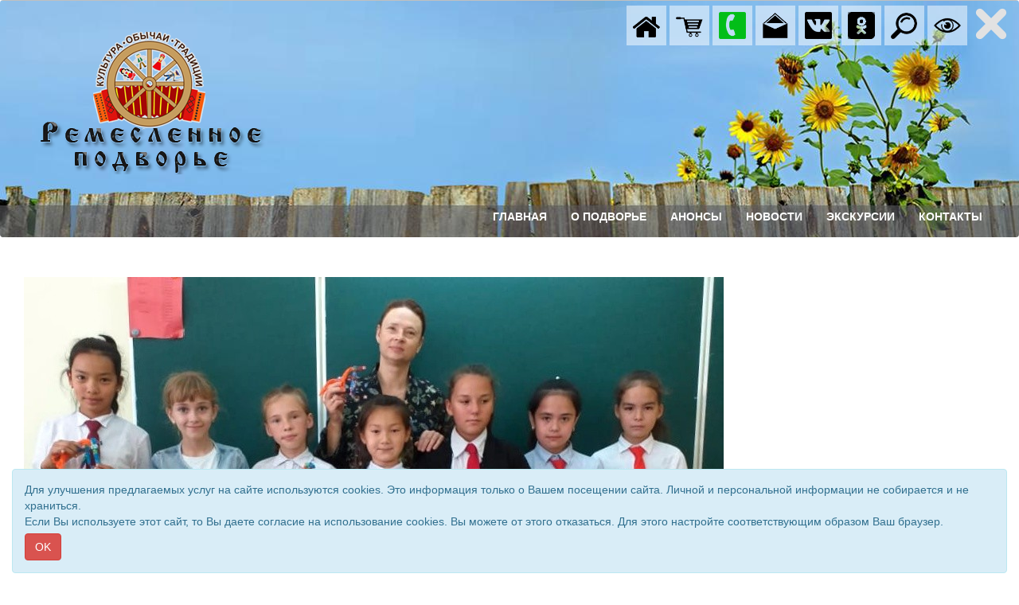

--- FILE ---
content_type: text/html; charset=UTF-8
request_url: http://evpraksiya.ru/article.php?mode=view&own_menu_id=281901
body_size: 8223
content:
<!DOCTYPE html>
<html lang="ru">
<head>
	<title>Подворье </title>
	<meta charset="utf-8">
	<meta http-equiv="X-UA-Compatible" content="IE=edge">
	<meta name="viewport" content="width=device-width, initial-scale=1">
	
	<meta http-equiv="pragma" content="no-cache">
	<meta http-equiv="cache-control" content="no-cache">
			<meta name="proculture-verification" content="d7b7a746ac20971607c87b2c4341c674">			<meta property="og:image" content="http://evpraksiya.ru/site/1429/miniatura_image.jpg">	
			
	<link rel="shortcut icon" href="http://evpraksiya.ru/multimedia/site_icons/favicon.ico" type="image/x-icon">
	
	<!-- Bootstrap Core CSS -->
	<link href="/templates/css/bootstrap.min.css" rel="stylesheet" />
	<link href="/templates/css/bootstrap-image-gallery.min.css" rel="stylesheet" />
	<link href="/templates/css/blueimp-gallery.min.css" rel="stylesheet" />
	<!-- Custom Fonts -->
	<link rel="stylesheet" href="/templates/font-awesome/css/font-awesome.min.css" />
	<!-- SUMMERNOTE CSS -->
	<link rel="stylesheet" href="/templates/vendor/summernote/css/summernote.css" />
	<!--link rel="stylesheet" href="/templates/vendor/summernote/css/summernote-bs3.css" /-->
	<!-- Custom CSS -->
	<link href="/templates/css/newstyle.css?v=01" rel="stylesheet" />
	<style>
	
		body {
							background-color: #ffffff;
					}
		.logo {
						text-align: left;					}
		.navbar-top {
			background-image: url('./site/1429/background.jpg');
			background-repeat: no-repeat;
			background-position: center 0;			
		}		
		#gorizont-1{
			background-color: #c0c0c0;
			/*height: 125px;*/
		}
		#gorizont-1 .navbar-collapse{
			margin-top: 25px;
		}
		#gorizont-2{
			background-color: #dae5ec;
		}
		
					.ul_1 {
				color:#5d5656;
			}
			.li_1 {
				cursor: pointer;
			}
			.li_1:hover ul, .li_1 a:hover { 
				display: block; /* При выделении пункта курсором мыши отображается подменю */
			}
			.part_menu_caption_1 {
                ;
				background-color: #2c6288;
                font-size: 16px;
                color: #ffffff;

				font-weight: bold;			}
			.part_menu_item_1 {
				padding-left: 10px;
				padding-top: 3px;
				padding-bottom: 3px;
				margin: 1px 0;				background-color: #dae5ec;				border: px solid ;
			}
			#description_1 {
				padding-left: 10px;
				padding-top: 3px;
				padding-bottom: 3px;
				font-family: "";
				font-size: 0px;
				color: ;
				font-style: normal;			}
			@media(min-width:768px) {

			}
			.navbar-default .part_menu_item_1 .navbar-nav>li>a, .part_menu_item_1 a {
				font-family: "Verdana";
                color: #5d5656;
				font-size: 16px;
				font-style: normal;            }
			.navbar-default .part_menu_item_1 .navbar-nav>li>a:hover , .part_menu_item_1 a:hover {
                color: ;
            }
					.ul_2 {
				color:#5d5656;
			}
			.li_2 {
				cursor: pointer;
			}
			.li_2:hover ul, .li_2 a:hover { 
				display: block; /* При выделении пункта курсором мыши отображается подменю */
			}
			.part_menu_caption_2 {
                ;
				background-color: #2c6288;
                font-size: 16px;
                color: #ffffff;

				font-weight: bold;			}
			.part_menu_item_2 {
				padding-left: 10px;
				padding-top: 3px;
				padding-bottom: 3px;
				margin: 1px 0;				background-color: #dae5ec;				border: px solid ;
			}
			#description_2 {
				padding-left: 10px;
				padding-top: 3px;
				padding-bottom: 3px;
				font-family: "";
				font-size: 0px;
				color: ;
				font-style: normal;			}
			@media(min-width:768px) {

			}
			.navbar-default .part_menu_item_2 .navbar-nav>li>a, .part_menu_item_2 a {
				font-family: "Verdana";
                color: #5d5656;
				font-size: 16px;
				font-style: normal;            }
			.navbar-default .part_menu_item_2 .navbar-nav>li>a:hover , .part_menu_item_2 a:hover {
                color: ;
            }
					.ul_3 {
				color:;
			}
			.li_3 {
				cursor: pointer;
			}
			.li_3:hover ul, .li_3 a:hover { 
				display: block; /* При выделении пункта курсором мыши отображается подменю */
			}
			.part_menu_caption_3 {
                ;
				background-color: transparent;
                font-size: px;
                color: ;

				font-style: normal;			}
			.part_menu_item_3 {
				padding-left: 10px;
				padding-top: 3px;
				padding-bottom: 3px;
				margin: 1px 0;								border: px solid ;
			}
			#description_3 {
				padding-left: 10px;
				padding-top: 3px;
				padding-bottom: 3px;
				font-family: "";
				font-size: px;
				color: ;
				font-style: normal;			}
			@media(min-width:768px) {

			}
			.navbar-default .part_menu_item_3 .navbar-nav>li>a, .part_menu_item_3 a {
				font-family: "";
                color: ;
				font-size: px;
				font-style: normal;            }
			.navbar-default .part_menu_item_3 .navbar-nav>li>a:hover , .part_menu_item_3 a:hover {
                color: ;
            }
					.ul_4 {
				color:;
			}
			.li_4 {
				cursor: pointer;
			}
			.li_4:hover ul, .li_4 a:hover { 
				display: block; /* При выделении пункта курсором мыши отображается подменю */
			}
			.part_menu_caption_4 {
                ;
				background-color: transparent;
                font-size: px;
                color: ;

				font-style: normal;			}
			.part_menu_item_4 {
				padding-left: 10px;
				padding-top: 3px;
				padding-bottom: 3px;
				margin: 1px 0;								border: px solid ;
			}
			#description_4 {
				padding-left: 10px;
				padding-top: 3px;
				padding-bottom: 3px;
				font-family: "";
				font-size: px;
				color: ;
				font-style: normal;			}
			@media(min-width:768px) {

			}
			.navbar-default .part_menu_item_4 .navbar-nav>li>a, .part_menu_item_4 a {
				font-family: "";
                color: ;
				font-size: px;
				font-style: normal;            }
			.navbar-default .part_menu_item_4 .navbar-nav>li>a:hover , .part_menu_item_4 a:hover {
                color: ;
            }
					.ul_5 {
				color:#ffffff;
			}
			.li_5 {
				cursor: pointer;
			}
			.li_5:hover ul, .li_5 a:hover { 
				display: block; /* При выделении пункта курсором мыши отображается подменю */
			}
			.part_menu_caption_5 {
                ;
				background-color: transparent;
                font-size: px;
                color: ;

				font-style: normal;			}
			.part_menu_item_5 {
				padding-left: 10px;
				padding-top: 3px;
				padding-bottom: 3px;
												border: px solid ;
			}
			#description_5 {
				padding-left: 10px;
				padding-top: 3px;
				padding-bottom: 3px;
				font-family: "";
				font-size: px;
				color: ;
				font-style: normal;			}
			@media(min-width:768px) {

			}
			.navbar-default .part_menu_item_5 .navbar-nav>li>a, .part_menu_item_5 a {
				font-family: "Arial";
                color: #ffffff;
				font-size: 14px;
				font-weight: bold;            }
			.navbar-default .part_menu_item_5 .navbar-nav>li>a:hover , .part_menu_item_5 a:hover {
                color: #ffff00;
            }
					.ul_6 {
				color:#4a7598;
			}
			.li_6 {
				cursor: pointer;
			}
			.li_6:hover ul, .li_6 a:hover { 
				display: block; /* При выделении пункта курсором мыши отображается подменю */
			}
			.part_menu_caption_6 {
                ;
				background-color: transparent;
                font-size: px;
                color: ;

				font-style: normal;			}
			.part_menu_item_6 {
				padding-left: 10px;
				padding-top: 3px;
				padding-bottom: 3px;
				margin: 1px 0;								border: px solid ;
			}
			#description_6 {
				padding-left: 10px;
				padding-top: 3px;
				padding-bottom: 3px;
				font-family: "";
				font-size: px;
				color: ;
				font-style: normal;			}
			@media(min-width:768px) {

			}
			.navbar-default .part_menu_item_6 .navbar-nav>li>a, .part_menu_item_6 a {
				font-family: "Verdana";
                color: #4a7598;
				font-size: 12px;
				font-style: normal;            }
			.navbar-default .part_menu_item_6 .navbar-nav>li>a:hover , .part_menu_item_6 a:hover {
                color: #5d5656;
            }
				.mp_1_header, .page-header
		{
						font-family:Verdana;
			font-size: 24px;
			color: #5d5656;
		}
		
		.mp_1_cell a, .main-content h4 a
		{
							font-weight: bold;
						font-family:Verdana;
			font-size: 14px;
			color: #10314c;

		}
		.mp_1_desription, .content_text
		{
			font-family:Verdana;
			font-size: 12px;
			color: #010b13;
		}
		
		
		/* Sidebar Styles */
		
		#sidebar-1 {
			background-color: ;
		}
		#sidebar-2 {
			background-color: ;
		}

		@media(min-width:768px) {
			
		}

        #js-show-iframe-wrapper{position:relative;display:flex;align-items:center;justify-content:center;width:100%;min-width:293px;max-width:100%;background:linear-gradient(138.4deg,#38bafe 26.49%,#2d73bc 79.45%);color:#fff;cursor:pointer}#js-show-iframe-wrapper .pos-banner-fluid *{box-sizing:border-box}#js-show-iframe-wrapper .pos-banner-fluid .pos-banner-btn_2{display:block;width:240px;min-height:56px;font-size:18px;line-height:24px;cursor:pointer;background:#0d4cd3;color:#fff;border:none;border-radius:8px;outline:0}#js-show-iframe-wrapper .pos-banner-fluid .pos-banner-btn_2:hover{background:#1d5deb}#js-show-iframe-wrapper .pos-banner-fluid .pos-banner-btn_2:focus{background:#2a63ad}#js-show-iframe-wrapper .pos-banner-fluid .pos-banner-btn_2:active{background:#2a63ad}@-webkit-keyframes fadeInFromNone{0%{display:none;opacity:0}1%{display:block;opacity:0}100%{display:block;opacity:1}}@keyframes fadeInFromNone{0%{display:none;opacity:0}1%{display:block;opacity:0}100%{display:block;opacity:1}}@font-face{font-family:LatoWebLight;src:url(https://pos.gosuslugi.ru/bin/fonts/Lato/fonts/Lato-Light.woff2) format("woff2"),url(https://pos.gosuslugi.ru/bin/fonts/Lato/fonts/Lato-Light.woff) format("woff"),url(https://pos.gosuslugi.ru/bin/fonts/Lato/fonts/Lato-Light.ttf) format("truetype");font-style:normal;font-weight:400}@font-face{font-family:LatoWeb;src:url(https://pos.gosuslugi.ru/bin/fonts/Lato/fonts/Lato-Regular.woff2) format("woff2"),url(https://pos.gosuslugi.ru/bin/fonts/Lato/fonts/Lato-Regular.woff) format("woff"),url(https://pos.gosuslugi.ru/bin/fonts/Lato/fonts/Lato-Regular.ttf) format("truetype");font-style:normal;font-weight:400}@font-face{font-family:LatoWebBold;src:url(https://pos.gosuslugi.ru/bin/fonts/Lato/fonts/Lato-Bold.woff2) format("woff2"),url(https://pos.gosuslugi.ru/bin/fonts/Lato/fonts/Lato-Bold.woff) format("woff"),url(https://pos.gosuslugi.ru/bin/fonts/Lato/fonts/Lato-Bold.ttf) format("truetype");font-style:normal;font-weight:400}
        #js-show-iframe-wrapper .bf-2{position:relative;display:grid;grid-template-columns:var(--pos-banner-fluid-2__grid-template-columns);grid-template-rows:var(--pos-banner-fluid-2__grid-template-rows);width:100%;max-width:1060px;font-family:LatoWeb,sans-serif;box-sizing:border-box}#js-show-iframe-wrapper .bf-2__decor{grid-column:var(--pos-banner-fluid-2__decor-grid-column);grid-row:var(--pos-banner-fluid-2__decor-grid-row);padding:var(--pos-banner-fluid-2__decor-padding);background:var(--pos-banner-fluid-2__bg-url) var(--pos-banner-fluid-2__bg-position) no-repeat;background-size:var(--pos-banner-fluid-2__bg-size)}#js-show-iframe-wrapper .bf-2__logo-wrap{position:absolute;top:var(--pos-banner-fluid-2__logo-wrap-top);bottom:var(--pos-banner-fluid-2__logo-wrap-bottom);right:0;display:flex;flex-direction:column;align-items:flex-end;padding:var(--pos-banner-fluid-2__logo-wrap-padding);background:#2d73bc;border-radius:var(--pos-banner-fluid-2__logo-wrap-border-radius)}#js-show-iframe-wrapper .bf-2__logo{width:128px}#js-show-iframe-wrapper .bf-2__slogan{font-family:LatoWebBold,sans-serif;font-size:var(--pos-banner-fluid-2__slogan-font-size);line-height:var(--pos-banner-fluid-2__slogan-line-height);color:#fff}#js-show-iframe-wrapper .bf-2__content{padding:var(--pos-banner-fluid-2__content-padding)}#js-show-iframe-wrapper .bf-2__description{display:flex;flex-direction:column;margin-bottom:24px}#js-show-iframe-wrapper .bf-2__text{margin-bottom:12px;font-size:24px;line-height:32px;font-family:LatoWebBold,sans-serif;color:#fff}#js-show-iframe-wrapper .bf-2__text_small{margin-bottom:0;font-size:16px;line-height:24px;font-family:LatoWeb,sans-serif}#js-show-iframe-wrapper .bf-2__btn-wrap{display:flex;align-items:center;justify-content:center}

	</style>
	<script type="text/javascript" src="/templates/js/jquery.min.js"></script>
</head>
<body>
	
		<nav class="navbar navbar-default navbar-top " id="gorizont-1" role="navigation">
		  <div class="container-fluid">
			<div class="logo"><a class="logo-link" href="/"><img src="./site/1429/logo.png" class="logo-img" alt="Подворье " /></a></div>
			
			<div class="navbar-header">
			  <button type="button" class="navbar-toggle" data-toggle="collapse" data-target=".navbar-collapse">
				<span class="icon-bar"></span>
				<span class="icon-bar"></span>
				<span class="icon-bar"></span>
			  </button>
			</div>
			<div class="collapse navbar-collapse part_menu_item_5">
				<ul class="nav navbar-nav navbar-right">
					
					<li>
						<a href="http://evpraksiya.ru/" >ГЛАВНАЯ</a>
					</li>
					<li>
						<a href="/article.php?mode=view&own_menu_id=273557" >О ПОДВОРЬЕ</a>
					</li>
					<li>
						<a href="http://evpraksiya.ru/index.php?mode=view_spisok&own_menu_id=270090&link_type=other" >АНОНСЫ </a>
					</li>
					<li>
						<a href="http://evpraksiya.ru/index.php?mode=view_spisok&own_menu_id=270091&link_type=other" >НОВОСТИ</a>
					</li>
					<li>
						<a href="/index.php?mode=view_spisok&own_menu_id=279351" >ЭКСКУРСИИ</a>
					</li>
					<li>
						<a href="/article.php?mode=view&own_menu_id=269926" >КОНТАКТЫ</a>
					</li>
				</ul>
			</div><!--/.nav-collapse -->
		  </div>
		</nav>	
	<div class="container-fluid">
		<div class="row">
				</div>
	</div>
	
<!--------- начало содержания ---------------->
	<div class="container-fluid">
		<div class="row">
<!--------- начало вертикальных меню ---------------->
																					<nav class="additional toggled" id="wrapper">
				<div class="menu-icon clicked" id="additionalButton">
				  <div class="dot"></div>
				  <div class="dot"></div>
				  <div class="dot"></div>
				  <div class="dot"></div>
				  <div class="dot"></div>
				  <div class="dot"></div>
				  <div class="dot"></div>
				  <div class="dot"></div>
				  <div class="dot"></div>
				</div>
				<!--button class="additionalButton glyphicon glyphicon-chevron-up" id="additionalButton"></button-->
				<div class="additionalMenu" id="additional-wrapper">
					
			<ul class="additional-nav">
				
					<li>
						<a href="http://evpraksiya.ru/"  title=Главная><img src="/images/icons/home.png" class="additional-icon"></a>
					</li>
					<li>
						<a href="/cart.php?mode=view&own_menu_id=273558"  title=Моя корзина><img src="/images/icons/cart.png" class="additional-icon"></a>
					</li>
					<li>
						<a href="tel:"  title=Позвонить><img src="/images/icons/calltous_b.png" class="additional-icon"></a>
					</li>
					<li>
						<a href="#" data-toggle="modal" data-target="#modal_11" title=Написать><img src="/images/icons/write_b.png" class="additional-icon"></a>
					</li>
					<li>
						<a href=""  title=в контакте><img src="/images/icons/vk.png" class="additional-icon"></a>
					</li>
					<li>
						<a href=""  title=Одноклассники><img src="/images/icons/ok.png" class="additional-icon"></a>
					</li>
					<li>
						<a href="/search.php?mode=view&site_id=1429"  title=Поиск><img src="/images/icons/search.png" class="additional-icon"></a>
					</li>
					<li>
						<a href="#" id = "visually" title=Версия для слабовидящих><img src="/images/icons/visually.png" class="additional-icon"></a>
					</li>
			</ul>				</div>
			</nav>
			
		<form method="POST" name="popup" action="" id="form_11">
			<!-- Modal -->
			<div class="modal fade" id="modal_11" tabindex="-1" role="dialog" aria-labelledby="myModalLabel">
			  <div class="modal-dialog" role="document">
				<div class="modal-content">
				  <div class="modal-header">
					<button type="button" class="close" data-dismiss="modal" aria-label="Close"><span aria-hidden="true">&times;</span></button>
					<h4 class="modal-title" id="myModalLabel">Написать</h4>
				  </div>
				  <div class="modal-body">
					
				<div class="form-group">
					<label for="email">Ваш Email</label>
					<input type="email" id="email" class="form-control" name="arrMail[email]" placeholder="email@email.ru" value="" required>
				</div>
				<div class="form-group">
					<label for="message">Сообщение</label>
					<textarea id="message" class="form-control" name="arrMail[message]" rows="3" placeholder="Ваше сообщение" required></textarea>
				</div>
					
		<div class="form-group captcha rows-all">
			<label for="captcha_mail" class="">Проверочный код</label>
			<input type="text" class="form-control" id="captcha_mail-captcha" name = "captcha_mail"  value = ""  required />
		</div><div class="clearfix"><img src = "/captcha_new.php?type=captcha_mail" class="captcha-img img-responsive"></div>
		<script>
			$(document).on("submit", "#form_11", function(){
				var sessionCaptcha = "NBVLIN";
				var enterCaptcha   = $("#captcha_mail-captcha").val();
				if (enterCaptcha.toUpperCase() == sessionCaptcha){
					/*$(this).submit();*/
					return true;
				}else{
					var alertText = "Проверочный код не совпадает"
					$(".alert.alert-danger.captcha_mail-captcha").text(alertText).show();
					return false;
				}
			});
		</script><div class="alert alert-danger captcha_mail-captcha" role="alert" style="display:none;"></div><input type="hidden" name="nspm" value="" />
					<div class="clearfix"></div>
					<div class="checkbox">
						<label>
						  <input type="checkbox" name="check_contact" id="check_contact_captcha_mail">
							Ставя отметку, я даю свое согласие на обработку моих персональных данных в соответствии с законом №152-ФЗ «О персональных данных» от 27.07.2006 и принимаю условия 
							<!-- Button trigger modal for contract -->
							<a href="#" class="" data-toggle="modal" data-target="#modal_contract_captcha_mail">Пользовательского соглашения</a>
						</label>
					</div>
				  </div>
				  <div class="modal-footer">
					<button type="submit" class="btn btn-default" name="btnMail" id="submit_contact_captcha_mail" disabled>Отправить</button>
				  </div>
				</div>
			  </div>
			</div>
		</form>
			<!-- Modal -->
			<div class="modal fade" id="modal_contract_captcha_mail" tabindex="-1" role="dialog" aria-labelledby="myModalLabel">
			  <div class="modal-dialog" role="document">
				<div class="modal-content">
				  <div class="modal-header">
					<button type="button" class="close" data-dismiss="modal" aria-label="Close"><span aria-hidden="true">&times;</span></button>
					<h4 class="modal-title" id="myModalLabel">Пользовательское соглашение на обработку персональных данных</h4>
				  </div>
				  <div class="modal-body">
					<p>Автор: mbukevpraksia@mail.ru</p><p>Email: mbukevpraksia@mail.ru</p>
				  </div>
					
				</div>
			  </div>
			</div>
		<script>
		  $( "#check_contact_captcha_mail" ).click(function() {
			var check = $(this).prop("checked");
			if(check) $("#submit_contact_captcha_mail").prop( "disabled", false );
			else $("#submit_contact_captcha_mail").prop( "disabled", true );
		  });
		</script>			<!--------- конец вертикальных меню ---------------->			
												<div class="col-xs-12 col-sm-12">
				
<!--div class="page-header content_header"><h2 class="text-center">Мастера детям</h2></div-->


						<div class="col-xs-12 form-top">
							<p class="content_text"></p>
							<img src="/multimedia/articles/37021/gallery/WhatsApp Image 2019-10-03 at 14.18.29.jpeg" class="img-responsive">
						</div>
						<div class="col-xs-12 form-top">
							<p class="content_text"></p>
							<img src="/multimedia/articles/37021/gallery/WhatsApp Image 2019-10-04 at 08.33.24.jpeg" class="img-responsive">
						</div>
						<div class="col-xs-12 form-top">
							<p class="content_text"></p>
							<img src="/multimedia/articles/37021/gallery/WhatsApp Image 2019-10-04 at 08.33.42.jpeg" class="img-responsive">
						</div>
   

<div class="row article"> 
			<div class="col-xs-12 col-md-12">
		<p class="MsoNormal" align="center" style="text-align:center">Мастера детям<o:p></o:p></p><p class="MsoNormal">Сотрудники МБУК «Евпраксия» МО «Приволжский район»  часто выезжают в детские образовательные
учреждения  с тематическими
мастер-классами. </p><p class="MsoNormal">Так,  мастер по плетению
из природных материалов проводит мастер класс по обереговой кукле Здоровье,
которая вяжется из лыка. Мастер по валянию проводит мастер класс по валянию
брошей в виде цветка и очечника из шерсти. </p><p class="MsoNormal">Мастер по ткачеству плетет с детьми
пояса и браслеты, знакомя их с основами ручного ткачества. </p><p class="MsoNormal">Мастер по гончарному
делу проводит мастер- классы по лепке из глины и работает с детьми на
гончарном круге. В итоге получаются глиняные изделия: кувшинчики, кружки, горшки
и  колокольчики.<o:p></o:p></p><p class="MsoNormal">3 октября начался ознакомительный цикл мастер-классов по
традиционным ремеслам для учеников МБОУ школы имени <span style="color: rgb(34, 34, 34); background-image: initial; background-position: initial; background-size: initial; background-repeat: initial; background-attachment: initial; background-origin: initial; background-clip: initial;">Махтумкули
Фраги в селе Фунтово Приволжского района</span>.<o:p></o:p></p><p class="MsoNormal">Были проведены мастер-классы для учеников 5-6 классов по
вязанию обереговой куклы «Солнечный конь»  и лепке глиняного изделия в технике «Жгуты».<o:p></o:p></p><p class="MsoNormal">Для обереговой куклы Солнечный конь берут лоскутки ткани, нитки
красного цвета и шерстяные нитки для гривы и хвоста. В процессе вязания куклы
есть свои тонкости. Например: ткань рвут руками без использования ножниц. Все
детали связывают между собой, а не сшивают. Обереговая кукла не колется
иголками, не режется ножницами -  в этом
заложен особый смысл. Кукла должна оберегать своего создателя, давать ему силу
и здоровье, как верили древние люди. Ведь искусство вязания  обереговых кукол пришло к нам из глубины
веков.<o:p></o:p></p><p class="MsoNormal">Для создания изделия из глины сначала делаются глиняные
жгуты, а затем они складываются в определенном порядке, примазываются друг к
другу, формируется форма. Изделие высушивается и запекается в муфельной печи.
После этого можно изделие расписать красками.<o:p></o:p></p><p class="MsoNormal">Ребята остались очень довольны и ждут мастеров на следующей
недели для продолжения знакомства с народными ремеслами.<o:p></o:p></p><p>













</p><p class="MsoNormal"><o:p> </o:p></p>	</div>
	</div>



			</div> <!-- end col --->
		</div><!-- end row --->
			</div><!-- end container --->

<!--------- конец содержания ---------------->
	
	        	<footer>
		<div class="container">
		<div class="row"><div class="footer-texts col-xs-12"></div></div><div class="row"><div class="footer-links col-xs-12"></div></div><div class="row"><div class="footer-counters col-xs-12"><div class="footer-counter">
			<!-- Yandex.Metrika informer --> <a href="https://metrika.yandex.ru/stat/?id=105990757&amp;from=informer" target="_blank" rel="nofollow"><img src="https://informer.yandex.ru/informer/105990757/3_1_FFFFFFFF_FFFFFFFF_0_pageviews" style="width:88px; height:31px; border:0;" alt="Яндекс.Метрика" title="Яндекс.Метрика: данные за сегодня (просмотры, визиты и уникальные посетители)" /></a> <!-- /Yandex.Metrika informer --> <!-- Yandex.Metrika counter --> <script type="text/javascript" > (function (d, w, c) { (w[c] = w[c] || []).push(function() { try { w.yaCounter105990757 = new Ya.Metrika({ id:105990757, clickmap:true, trackLinks:true, accurateTrackBounce:true }); } catch(e) { } }); var n = d.getElementsByTagName("script")[0], s = d.createElement("script"), f = function () { n.parentNode.insertBefore(s, n); }; s.type = "text/javascript"; s.async = true; s.src = "https://mc.yandex.ru/metrika/watch.js"; if (w.opera == "[object Opera]") { d.addEventListener("DOMContentLoaded", f, false); } else { f(); } })(document, window, "yandex_metrika_callbacks"); </script> <noscript><div><img src="https://mc.yandex.ru/watch/105990757" style="position:absolute; left:-9999px;" alt="" /></div></noscript> <!-- /Yandex.Metrika counter --></div><div class="footer-counter"><!-- PROКультура.РФ counter --><script async src="https://culturaltracking.ru/static/js/spxl.js?pixelId=20638" data-pixel-id="20638"></script><!-- /PROКультура.РФ counter --></div></div></div>			<div class="row copy-text">
				<div class="col-xs-12 col-sm-6 text-left">&copy; 2018 - 2026 Подворье . Все права защищены.</div>
				<div class="col-xs-12 col-sm-6 text-right">Сайт создан при поддержке «<a target="_blank" href="http://rdinfo.ru/" class="site-href">Информационная сеть RD</a>»</div>
			</div>
		</div>
	</footer>
	
	<div class="container-fluid" id="accept_cookie">
			<div class="alert alert-info">
				<p>Для улучшения предлагаемых услуг на сайте используются cookies. Это информация только о Вашем посещении сайта. Личной и персональной информации не собирается и не храниться.<br>Если Вы используете этот сайт, то Вы даете согласие на использование cookies. Вы можете от этого отказаться. Для этого настройте соответствующим образом Ваш браузер.</p>
				<p><button type="button" class="btn btn-danger">OK</button></p>
			</div>
		</div>
		<script>
			$("#accept_cookie button").click(function() {
				var data = {action: "accept"};
				$.post("ajax/cookie.ajax.php", data, function(data) {
				  $("#accept_cookie").hide();
				});
			});
		</script>	
	<!-- The Bootstrap Image Gallery lightbox, should be a child element of the document body -->
	<div id="blueimp-gallery" class="blueimp-gallery blueimp-gallery-controls" data-use-bootstrap-modal="false">
		<!-- The container for the modal slides -->
		<div class="slides"></div>
		<!-- Controls for the borderless lightbox -->
		<h3 class="title"></h3>
		<a class="prev">‹</a>
		<a class="next">›</a>
		<a class="close">×</a>
		<a class="play-pause"></a>
		<ol class="indicator"></ol>
	</div>
	
	<script>
		$('.sidebar-1 button').click(function() {
			var sidebar = $('#sidebar-1');
			var col_xs_sidebar = ($('#sidebar-2').hasClass()) ? "col-xs-6" : "col-xs-12";
			if( sidebar.hasClass('hidden-xs') )	sidebar.removeClass("hidden-xs").addClass(col_xs_sidebar);
			else sidebar.removeClass(col_xs_sidebar).addClass("hidden-xs");
		});
		$('.sidebar-2 button').click(function() {
			var sidebar = $('#sidebar-2');
			if( sidebar.hasClass('hidden-xs') )	sidebar.removeClass("hidden-xs").addClass("col-xs-12");
			else sidebar.removeClass("col-xs-12").addClass("hidden-xs");
		});
		$('.gorizont-2 button').click(function() {
			var sidebar = $('#gorizont-2');
			if( sidebar.hasClass('hidden-xs') )	sidebar.removeClass("hidden-xs").addClass("col-xs-12");
			else sidebar.removeClass("col-xs-12").addClass("hidden-xs");
		});
		
		<!-- additionalMenu Toggle Script -->
		$("#additionalButton").click(function(e) {
			e.preventDefault();
			$("#wrapper").toggleClass("toggled");
			//$(this).toggleClass("glyphicon-chevron-down");
		});
		$('.menu-icon').click(function(){
			$(this).toggleClass('clicked');
		});
	</script>
	    
	    
	    
	    
            	<script>
		</script>

	<!-- Bootstrap Core JavaScript -->
	<script src="templates/js/bootstrap.min.js"></script>
	<script src="templates/js/jquery.blueimp-gallery.min.js"></script>
	<script src="templates/js/bootstrap-image-gallery.min.js"></script>
	<script src="templates/js/bootstrap-formhelpers-phone.js"></script>
	<!-- SUMMERNOTE JavaScript -->
	<script src="templates/vendor/summernote/js/summernote.min.js"></script>
	<!-- Others JavaScript -->
	<script src="templates/js/visually.js"></script>
</body>
</html>

<font class='hidden'>2.8306391239166 site - 1429</font>